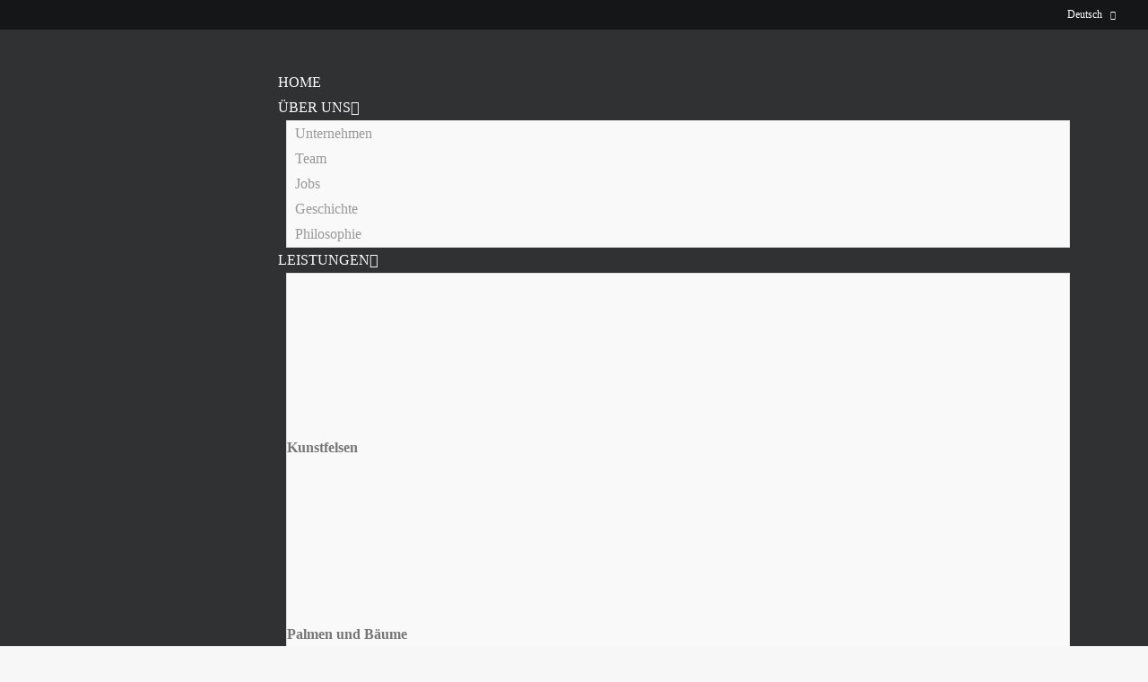

--- FILE ---
content_type: text/css
request_url: https://www.felsen.de/wp-content/cache/min/1/wp-content/plugins/vc-extensions-bundle/css/admin_icon.css?ver=1765316838
body_size: 874
content:
.cq_allinone_accordion{background-image:url(../../../../../../../plugins/vc-extensions-bundle/img/icon_accordion.png)!important;background-size:32px}.cq_vc_accordion_item{background-image:url(../../../../../../../plugins/vc-extensions-bundle/img/icon_accordion_item.png)!important;background-size:32px}.cq_allinone_hotspot{background-image:url(../../../../../../../plugins/vc-extensions-bundle/img/icon_hotspot.png)!important;background-size:32px}.cq_allinone_ihover{background-image:url(../../../../../../../plugins/vc-extensions-bundle/img/icon_ihover.png)!important;background-size:32px}.cq_allinone_faanimation{background-image:url(../../../../../../../plugins/vc-extensions-bundle/img/icon_faanimation.png)!important;background-size:32px}.cq_allinone_dagallery{background-image:url(../../../../../../../plugins/vc-extensions-bundle/img/icon_dagallery.png)!important;background-size:32px}.cq_allinone_mediumgallery{background-image:url(../../../../../../../plugins/vc-extensions-bundle/img/icon_mediumgallery.png)!important;background-size:32px}.cq_allinone_masonry{background-image:url(../../../../../../../plugins/vc-extensions-bundle/img/icon_masonry.png)!important;background-size:32px}.cq_allinone_scrollnotification{background-image:url(../../../../../../../plugins/vc-extensions-bundle/img/icon_scrollnotification.png)!important;background-size:32px}.cq_allinone_timeline{background-image:url(../../../../../../../plugins/vc-extensions-bundle/img/icon_timeline.png)!important;background-size:32px}.cq_allinone_fluidbox{background-image:url(../../../../../../../plugins/vc-extensions-bundle/img/icon_fluidbox.png)!important;background-size:32px}.cq_allinone_productcover{background-image:url(../../../../../../../plugins/vc-extensions-bundle/img/icon_productcover.png)!important;background-size:32px}.cq_allinone_ribbon{background-image:url(../../../../../../../plugins/vc-extensions-bundle/img/icon_ribbon.png)!important;background-size:32px}.cq_allinone_appmockup{background-image:url(../../../../../../../plugins/vc-extensions-bundle/img/icon_appmockup.png)!important;background-size:32px}.cq_allinone_depthmodal{background-image:url(../../../../../../../plugins/vc-extensions-bundle/img/icon_depthmodal.png)!important;background-size:32px}.cq_allinone_profilecard{background-image:url(../../../../../../../plugins/vc-extensions-bundle/img/icon_profilecard.png)!important;background-size:32px}.cq_allinone_testimonial{background-image:url(../../../../../../../plugins/vc-extensions-bundle/img/icon_testimonial.png)!important;background-size:32px}.cq_allinone_tab{background-image:url(../../../../../../../plugins/vc-extensions-bundle/img/icon_tab.png)!important;background-size:32px}.cq_allinone_tab_item{background-image:url(../../../../../../../plugins/vc-extensions-bundle/img/icon_tab_item.png)!important;background-size:32px}.cq_allinone_image{background-image:url(../../../../../../../plugins/vc-extensions-bundle/img/icon_image.png)!important;background-size:32px}.cq_allinone_parallax{background-image:url(../../../../../../../plugins/vc-extensions-bundle/img/icon_parallax.png)!important;background-size:32px}.cq_allinone_stackgallery{background-image:url(../../../../../../../plugins/vc-extensions-bundle/img/icon_stackgallery.png)!important;background-size:32px}.cq_allinone_figurenav{background-image:url(../../../../../../../plugins/vc-extensions-bundle/img/icon_figurenav.png)!important;background-size:32px}.cq_allinone_button01{background-image:url(../../../../../../../plugins/vc-extensions-bundle/img/icon_button01.png)!important;background-size:32px}.cq_allinone_todolist{background-image:url(../../../../../../../plugins/vc-extensions-bundle/img/icon_todolist.png)!important;background-size:32px}.cq_vc_todolist_item{background-image:url(../../../../../../../plugins/vc-extensions-bundle/img/icon_todolist_item.png)!important;background-size:32px}.cq_allinone_carouselgallery{background-image:url(../../../../../../../plugins/vc-extensions-bundle/img/icon_carouselgallery.png)!important;background-size:32px}.cq_allinone_zoommagnify{background-image:url(../../../../../../../plugins/vc-extensions-bundle/img/icon_zoommagnify.png)!important;background-size:32px}.cq_allinone_fullscreenintro{background-image:url(../../../../../../../plugins/vc-extensions-bundle/img/icon_fullscreenintro.png)!important;background-size:32px}.cq_allinone_pagetransition{background-image:url(../../../../../../../plugins/vc-extensions-bundle/img/icon_pagetransition.png)!important;background-size:32px}.cq_allinone_thumbcaption{background-image:url(../../../../../../../plugins/vc-extensions-bundle/img/icon_thumbcaption.png)!important;background-size:32px}.cq_allinone_imagearrow{background-image:url(../../../../../../../plugins/vc-extensions-bundle/img/icon_imagearrow.png)!important;background-size:32px}.cq_allinone_metrocarousel{background-image:url(../../../../../../../plugins/vc-extensions-bundle/img/icon_metrocarousel.png)!important;background-size:32px}.cq_allinone_separator{background-image:url(../../../../../../../plugins/vc-extensions-bundle/img/icon_separator.png)!important;background-size:32px}.cq_allinone_materialcard{background-image:url(../../../../../../../plugins/vc-extensions-bundle/img/icon_materialcard.png)!important;background-size:32px}.cq_allinone_cubebox{background-image:url(../../../../../../../plugins/vc-extensions-bundle/img/icon_cubebox.png)!important;background-size:32px}.cq_allinone_sidebyside{background-image:url(../../../../../../../plugins/vc-extensions-bundle/img/icon_sidebyside.png)!important;background-size:32px}.cq_allinone_typewriter{background-image:url(../../../../../../../plugins/vc-extensions-bundle/img/icon_typewriter.png)!important;background-size:32px}.cq_allinone_sticker{background-image:url(../../../../../../../plugins/vc-extensions-bundle/img/icon_sticker.png)!important;background-size:32px}.cq_allinone_imageoverlay{background-image:url(../../../../../../../plugins/vc-extensions-bundle/img/icon_imageoverlay.png)!important;background-size:32px}.cq_allinone_imageoverlay2{background-image:url(../../../../../../../plugins/vc-extensions-bundle/img/icon_imageoverlay2.png)!important;background-size:32px}.cq_allinone_flipbox{background-image:url(../../../../../../../plugins/vc-extensions-bundle/img/icon_flipbox.png)!important;background-size:32px}.cq_allinone_bannerblock{background-image:url(../../../../../../../plugins/vc-extensions-bundle/img/icon_bannerblock.png)!important;background-size:32px}.cq_allinone_beforeafter{background-image:url(../../../../../../../plugins/vc-extensions-bundle/img/icon_beforeafter.png)!important;background-size:32px}.cq_allinone_compareslider{background-image:url(../../../../../../../plugins/vc-extensions-bundle/img/icon_compareslider.png)!important;background-size:32px}.cq_allinone_imageaccordion{background-image:url(../../../../../../../plugins/vc-extensions-bundle/img/icon_imageaccordion.png)!important;background-size:32px}.cq_allinone_profilepanel{background-image:url(../../../../../../../plugins/vc-extensions-bundle/img/icon_profilepanel.png)!important;background-size:32px}.cq_allinone_videocover{background-image:url(../../../../../../../plugins/vc-extensions-bundle/img/icon_videocover.png)!important;background-size:32px}.cq_allinone_stackblock{background-image:url(../../../../../../../plugins/vc-extensions-bundle/img/icon_stackblock.png)!important;background-size:32px}.cq_allinone_gradientbox{background-image:url(../../../../../../../plugins/vc-extensions-bundle/img/icon_gradientbox.png)!important;background-size:32px}.cq_allinone_vectorcard{background-image:url(../../../../../../../plugins/vc-extensions-bundle/img/icon_vectorcard.png)!important;background-size:32px}.cq_allinone_avatarwithpopup{background-image:url(../../../../../../../plugins/vc-extensions-bundle/img/icon_avatarwithpopup.png)!important;background-size:32px}.cq_allinone_coverslider{background-image:url(../../../../../../../plugins/vc-extensions-bundle/img/icon_coverslider.png)!important;background-size:32px}.cq_allinone_colorblock{background-image:url(../../../../../../../plugins/vc-extensions-bundle/img/icon_colorblock.png)!important;background-size:32px}.cq_allinone_testimoniallist{background-image:url(../../../../../../../plugins/vc-extensions-bundle/img/icon_testimoniallist.png)!important;background-size:32px}.cq_allinone_homeslider{background-image:url(../../../../../../../plugins/vc-extensions-bundle/img/icon_homeslider.png)!important;background-size:32px}.cq_allinone_accordioncover{background-image:url(../../../../../../../plugins/vc-extensions-bundle/img/icon_accordioncover.png)!important;background-size:32px}.cq_allinone_hovercard{background-image:url(../../../../../../../plugins/vc-extensions-bundle/img/icon_hovercard.png)!important;background-size:32px}.cq_allinone_backgroundbutton{background-image:url(../../../../../../../plugins/vc-extensions-bundle/img/icon_backgroundbutton.png)!important;background-size:32px}.cq_vc_diamondgrid_item{background-image:url(../../../../../../../plugins/vc-extensions-bundle/img/icon_diamondgrid_item.png)!important;background-size:32px}.cq_vc_diamondgrid{background-image:url(../../../../../../../plugins/vc-extensions-bundle/img/icon_diamondgrid.png)!important;background-size:32px}.cq_vc_expandgrid_item{background-image:url(../../../../../../../plugins/vc-extensions-bundle/img/icon_expandgrid_item.png)!important;background-size:32px}.cq_vc_expandgrid{background-image:url(../../../../../../../plugins/vc-extensions-bundle/img/icon_expandgrid.png)!important;background-size:32px}.cq_vc_chatbubble_item{background-image:url(../../../../../../../plugins/vc-extensions-bundle/img/icon_chatbubble_item.png)!important;background-size:32px}.cq_vc_chatbubble{background-image:url(../../../../../../../plugins/vc-extensions-bundle/img/icon_chatbubble.png)!important;background-size:32px}.cq_vc_avatarblock{background-image:url(../../../../../../../plugins/vc-extensions-bundle/img/icon_avatarblock.png)!important;background-size:32px}.cq_vc_skewbox_item{background-image:url(../../../../../../../plugins/vc-extensions-bundle/img/icon_skewbox_item.png)!important;background-size:32px}.cq_vc_skewbox{background-image:url(../../../../../../../plugins/vc-extensions-bundle/img/icon_skewbox.png)!important;background-size:32px}.cq_vc_shadowcard{background-image:url(../../../../../../../plugins/vc-extensions-bundle/img/icon_shadowcard.png)!important;background-size:32px}.cq_vc_materialslider_item{background-image:url(../../../../../../../plugins/vc-extensions-bundle/img/icon_materialslider_item.png)!important;background-size:32px}.cq_vc_materialslider{background-image:url(../../../../../../../plugins/vc-extensions-bundle/img/icon_materialslider.png)!important;background-size:32px}.cq_vc_borderhover{background-image:url(../../../../../../../plugins/vc-extensions-bundle/img/icon_borderhover.png)!important;background-size:32px}.cq_vc_videocard{background-image:url(../../../../../../../plugins/vc-extensions-bundle/img/icon_videocard.png)!important;background-size:32px}.cq_vc_stepcard_item{background-image:url(../../../../../../../plugins/vc-extensions-bundle/img/icon_stepcard_item.png)!important;background-size:32px}.cq_vc_stepcard{background-image:url(../../../../../../../plugins/vc-extensions-bundle/img/icon_stepcard.png)!important;background-size:32px}.cq_vc_timelinecard_item{background-image:url(../../../../../../../plugins/vc-extensions-bundle/img/icon_timelinecard_item.png)!important;background-size:32px}.cq_vc_timelinecard{background-image:url(../../../../../../../plugins/vc-extensions-bundle/img/icon_timelinecard.png)!important;background-size:32px}.cq_vc_flipboxv2_item{background-image:url(../../../../../../../plugins/vc-extensions-bundle/img/icon_flipboxv2_item.png)!important;background-size:32px}.cq_vc_flipboxv2{background-image:url(../../../../../../../plugins/vc-extensions-bundle/img/icon_flipboxv2.png)!important;background-size:32px}.cq_vc_hovercardv2_item{background-image:url(../../../../../../../plugins/vc-extensions-bundle/img/icon_hovercardv2_item.png)!important;background-size:32px}.cq_vc_hovercardv2{background-image:url(../../../../../../../plugins/vc-extensions-bundle/img/icon_hovercardv2.png)!important;background-size:32px}.cq_vc_timeline_item{background-image:url(../../../../../../../plugins/vc-extensions-bundle/img/icon_timelinev2_item.png)!important;background-size:32px}.cq_vc_timeline{background-image:url(../../../../../../../plugins/vc-extensions-bundle/img/icon_timelinev2.png)!important;background-size:32px}.cq_vc_imagecompare_item{background-image:url(../../../../../../../plugins/vc-extensions-bundle/img/icon_imagecompare_item.png)!important;background-size:32px}.cq_vc_imagecompare{background-image:url(../../../../../../../plugins/vc-extensions-bundle/img/icon_imagecompare.png)!important;background-size:32px}.cq_vc_profilecardv2_item{background-image:url(../../../../../../../plugins/vc-extensions-bundle/img/icon_profilecardv2_item.png)!important;background-size:32px}.cq_vc_profilecardv2{background-image:url(../../../../../../../plugins/vc-extensions-bundle/img/icon_profilecardv2.png)!important;background-size:32px}.cq_vc_datatable_item{background-image:url(../../../../../../../plugins/vc-extensions-bundle/img/icon_datatable_item.png)!important;background-size:32px}.cq_vc_datatable{background-image:url(../../../../../../../plugins/vc-extensions-bundle/img/icon_datatable.png)!important;background-size:32px}.cq_vc_floatblock{background-image:url(../../../../../../../plugins/vc-extensions-bundle/img/icon_floatblock.png)!important;background-size:32px}.cqadmin-col-offset{margin:12px 0}.cqadmin-firstcol-offset{padding:0;margin-bottom:12px}

--- FILE ---
content_type: text/css
request_url: https://www.felsen.de/wp-content/cache/min/1/wp-content/themes/sags/style.css?ver=1765316838
body_size: 269
content:
.gdpr-content a{color:#fff;text-decoration:underline}@font-face{font-display:swap;font-family:'Roboto';font-style:normal;font-weight:100;src:url(../../../../../../themes/sags/fonts/roboto-v18-latin-100.eot);src:local('Roboto Thin'),local('Roboto-Thin'),url('../../../../../../themes/sags/fonts/roboto-v18-latin-100.eot?#iefix') format('embedded-opentype'),url(../../../../../../themes/sags/fonts/roboto-v18-latin-100.woff2) format('woff2'),url(../../../../../../themes/sags/fonts/roboto-v18-latin-100.woff) format('woff'),url(../../../../../../themes/sags/fonts/roboto-v18-latin-100.ttf) format('truetype'),url('../../../../../../themes/sags/fonts/roboto-v18-latin-100.svg#Roboto') format('svg')}@font-face{font-display:swap;font-family:'Roboto';font-style:normal;font-weight:300;src:url(../../../../../../themes/sags/fonts/roboto-v18-latin-300.eot);src:local('Roboto Light'),local('Roboto-Light'),url('../../../../../../themes/sags/fonts/roboto-v18-latin-300.eot?#iefix') format('embedded-opentype'),url(../../../../../../themes/sags/fonts/roboto-v18-latin-300.woff2) format('woff2'),url(../../../../../../themes/sags/fonts/roboto-v18-latin-300.woff) format('woff'),url(../../../../../../themes/sags/fonts/roboto-v18-latin-300.ttf) format('truetype'),url('../../../../../../themes/sags/fonts/roboto-v18-latin-300.svg#Roboto') format('svg')}@font-face{font-display:swap;font-family:'Roboto';font-style:normal;font-weight:400;src:url(../../../../../../themes/sags/fonts/roboto-v18-latin-regular.eot);src:local('Roboto'),local('Roboto-Regular'),url('../../../../../../themes/sags/fonts/roboto-v18-latin-regular.eot?#iefix') format('embedded-opentype'),url(../../../../../../themes/sags/fonts/roboto-v18-latin-regular.woff2) format('woff2'),url(../../../../../../themes/sags/fonts/roboto-v18-latin-regular.woff) format('woff'),url(../../../../../../themes/sags/fonts/roboto-v18-latin-regular.ttf) format('truetype'),url('../../../../../../themes/sags/fonts/roboto-v18-latin-regular.svg#Roboto') format('svg')}@font-face{font-display:swap;font-family:'Roboto';font-style:normal;font-weight:500;src:url(../../../../../../themes/sags/fonts/roboto-v18-latin-500.eot);src:local('Roboto Medium'),local('Roboto-Medium'),url('../../../../../../themes/sags/fonts/roboto-v18-latin-500.eot?#iefix') format('embedded-opentype'),url(../../../../../../themes/sags/fonts/roboto-v18-latin-500.woff2) format('woff2'),url(../../../../../../themes/sags/fonts/roboto-v18-latin-500.woff) format('woff'),url(../../../../../../themes/sags/fonts/roboto-v18-latin-500.ttf) format('truetype'),url('../../../../../../themes/sags/fonts/roboto-v18-latin-500.svg#Roboto') format('svg')}@font-face{font-display:swap;font-family:'Roboto';font-style:normal;font-weight:700;src:url(../../../../../../themes/sags/fonts/roboto-v18-latin-700.eot);src:local('Roboto Bold'),local('Roboto-Bold'),url('../../../../../../themes/sags/fonts/roboto-v18-latin-700.eot?#iefix') format('embedded-opentype'),url(../../../../../../themes/sags/fonts/roboto-v18-latin-700.woff2) format('woff2'),url(../../../../../../themes/sags/fonts/roboto-v18-latin-700.woff) format('woff'),url(../../../../../../themes/sags/fonts/roboto-v18-latin-700.ttf) format('truetype'),url('../../../../../../themes/sags/fonts/roboto-v18-latin-700.svg#Roboto') format('svg')}@font-face{font-display:swap;font-family:'Roboto';font-style:normal;font-weight:900;src:url(../../../../../../themes/sags/fonts/roboto-v18-latin-900.eot);src:local('Roboto Black'),local('Roboto-Black'),url('../../../../../../themes/sags/fonts/roboto-v18-latin-900.eot?#iefix') format('embedded-opentype'),url(../../../../../../themes/sags/fonts/roboto-v18-latin-900.woff2) format('woff2'),url(../../../../../../themes/sags/fonts/roboto-v18-latin-900.woff) format('woff'),url(../../../../../../themes/sags/fonts/roboto-v18-latin-900.ttf) format('truetype'),url('../../../../../../themes/sags/fonts/roboto-v18-latin-900.svg#Roboto') format('svg')}